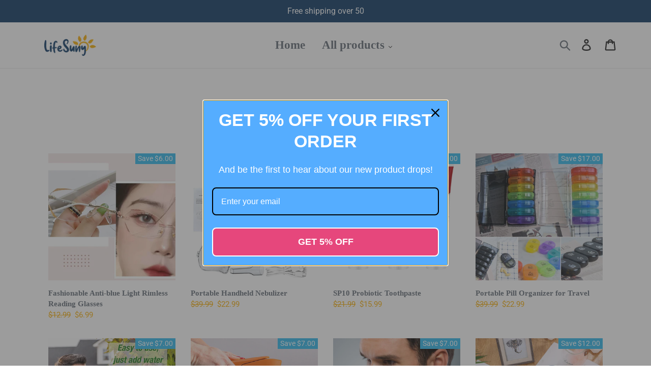

--- FILE ---
content_type: text/html; charset=UTF-8
request_url: https://www.stilyoapps.com/reconvert/reconvert_script_tags.php?shop=lifesuny.myshopify.com&store_client_id=MDI1ZmQ4YjM2MzFhMGFhNjA5NjI1ZWJjMGZmYTExOGYuN2RkOTBiYWRjMTA3MGQ0ZmJkMDczNzEwZTllYTcyNjY%3D
body_size: -2
content:
{"result":"success","security_token":"$2y$10$kUcPtotrAyqGddXHaUPZPu7ego.bEVRBtCYqR9DGA9oYQ03eQQvUi"}